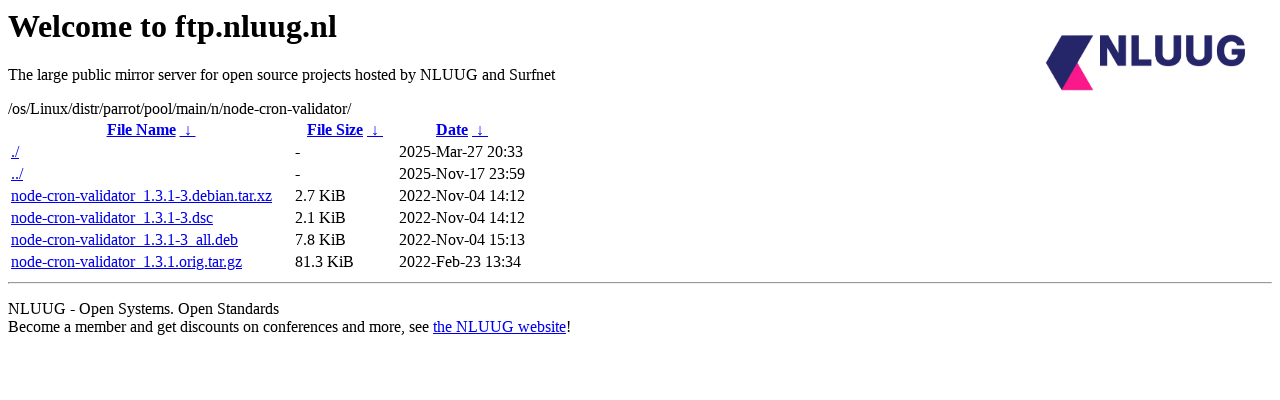

--- FILE ---
content_type: text/html
request_url: https://ftp.nluug.nl/os/Linux/distr/parrot/pool/main/n/node-cron-validator/?C=S;O=D
body_size: 626
content:
<A HREF="http://www.nluug.nl/"><img src="/.ignore_logo.webp" width=20% align=right alt="[NLUUG]"></A>

<H1>Welcome to ftp.nluug.nl</H1>
<P>The large public mirror server for open source projects hosted by NLUUG and Surfnet</P>
/os/Linux/distr/parrot/pool/main/n/node-cron-validator/</h1>
<table id="list"><thead><tr><th style="width:55%"><a href="?C=N&amp;O=A">File Name</a>&nbsp;<a href="?C=N&amp;O=D">&nbsp;&darr;&nbsp;</a></th><th style="width:20%"><a href="?C=S&amp;O=A">File Size</a>&nbsp;<a href="?C=S&amp;O=D">&nbsp;&darr;&nbsp;</a></th><th style="width:25%"><a href="?C=M&amp;O=A">Date</a>&nbsp;<a href="?C=M&amp;O=D">&nbsp;&darr;&nbsp;</a></th></tr></thead>
<tbody><tr><td class="link"><a href="./" title=".">./</a></td><td class="size">-</td><td class="date">2025-Mar-27 20:33</td></tr>
<tr><td class="link"><a href="../" title="..">../</a></td><td class="size">-</td><td class="date">2025-Nov-17 23:59</td></tr>
<tr><td class="link"><a href="node-cron-validator_1.3.1-3.debian.tar.xz" title="node-cron-validator_1.3.1-3.debian.tar.xz">node-cron-validator_1.3.1-3.debian.tar.xz</a></td><td class="size">2.7 KiB</td><td class="date">2022-Nov-04 14:12</td></tr>
<tr><td class="link"><a href="node-cron-validator_1.3.1-3.dsc" title="node-cron-validator_1.3.1-3.dsc">node-cron-validator_1.3.1-3.dsc</a></td><td class="size">2.1 KiB</td><td class="date">2022-Nov-04 14:12</td></tr>
<tr><td class="link"><a href="node-cron-validator_1.3.1-3_all.deb" title="node-cron-validator_1.3.1-3_all.deb">node-cron-validator_1.3.1-3_all.deb</a></td><td class="size">7.8 KiB</td><td class="date">2022-Nov-04 15:13</td></tr>
<tr><td class="link"><a href="node-cron-validator_1.3.1.orig.tar.gz" title="node-cron-validator_1.3.1.orig.tar.gz">node-cron-validator_1.3.1.orig.tar.gz</a></td><td class="size">81.3 KiB</td><td class="date">2022-Feb-23 13:34</td></tr>
</tbody></table><hr>

<p>NLUUG - Open Systems. Open Standards
<br>
Become a member
and get discounts on conferences and more, see <a
href="http://www.nluug.nl/" target=_blank>the NLUUG website</a>!</p>
